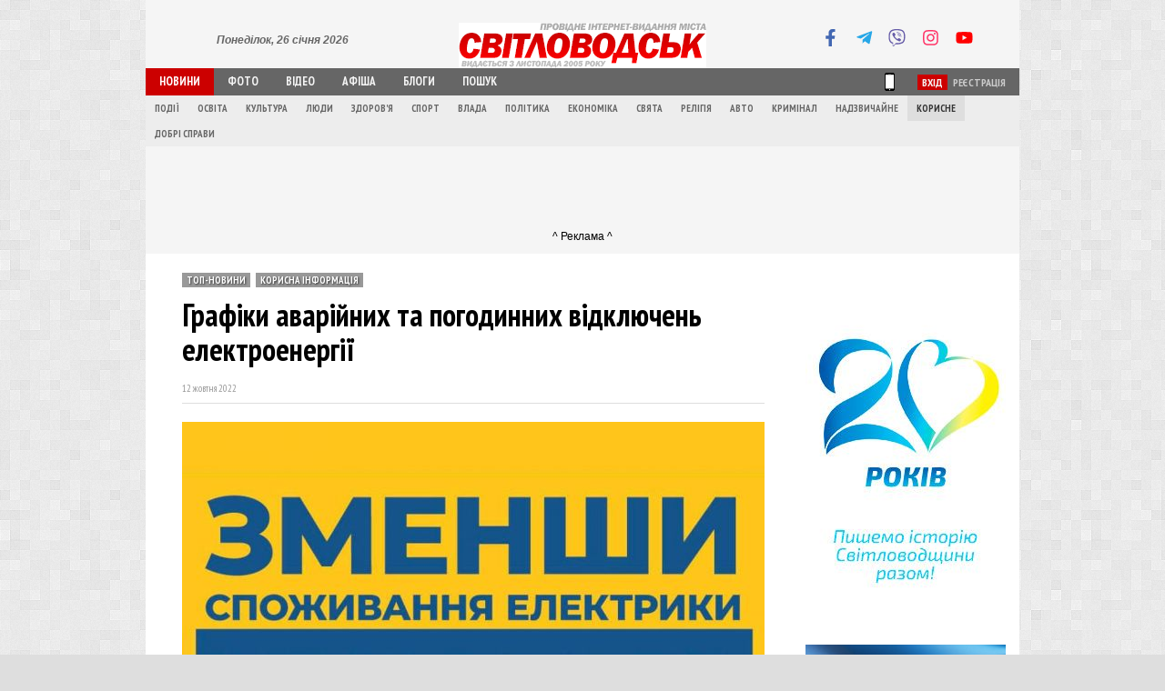

--- FILE ---
content_type: text/html; charset=UTF-8
request_url: https://svetlovodsk.com.ua/14312-electricity.html
body_size: 15984
content:
<!DOCTYPE html PUBLIC "-//W3C//DTD XHTML 1.0 Transitional//EN" "http://www.w3.org/TR/xhtml1/DTD/xhtml1-transitional.dtd">
<html xmlns="http://www.w3.org/1999/xhtml" lang="ua" xml:lang="ua">
<head>

<!-- Google tag (gtag.js) -->
<script async src="https://www.googletagmanager.com/gtag/js?id=G-7RKVY5B8XY"></script>
<script>
  window.dataLayer = window.dataLayer || [];
  function gtag(){dataLayer.push(arguments);}
  gtag('js', new Date());

  gtag('config', 'G-7RKVY5B8XY');
</script>
    
<!--[if lt IE 9]><script src="http://html5shiv.googlecode.com/svn/trunk/html5.js"></script><![endif]-->
<meta http-equiv="Content-Type" content="text/html; charset=utf-8" />
<title>Графіки аварійних та погодинних відключень електроенергії &raquo; Інтернет-видання Світловодськ</title>
<meta name="description" content="У разі виникнення гострого дефіциту електроенергії в енергосистемі України, внаслідок порушення режиму роботи електростанцій країни, можливе застосування аварійне відключення електроенергії" />
<meta name="keywords" content="відключення світла, Кіровоградобленерго, РЕМ, Війна з Росією" />
<meta name="generator" content="" />
<meta property="og:site_name" content="Інтернет-видання Світловодськ" />
<meta property="og:type" content="article" />
<meta property="og:title" content="Графіки аварійних та погодинних відключень електроенергії" />
<meta property="og:url" content="https://svetlovodsk.com.ua/14312-electricity.html" />
<meta property="og:image" content="https://svetlovodsk.com.ua/uploads/posts/2022-10/medium/1665584956_electro.jpg" />
<link rel="search" type="application/opensearchdescription+xml" href="https://svetlovodsk.com.ua/engine/opensearch.php" title="Інтернет-видання Світловодськ" />
<link rel="alternate" type="application/rss+xml" title="Інтернет-видання Світловодськ" href="https://svetlovodsk.com.ua/rss.xml" />
<script type="text/javascript" src="/engine/classes/min/index.php?charset=utf-8&amp;g=general&amp;15"></script>
<script type="text/javascript" src="/engine/classes/min/index.php?charset=utf-8&amp;f=engine/classes/highslide/highslide.js&amp;15"></script>
    <meta name="viewport" content="width=device-width">
  <meta name="google-site-verification" content="RmjdQ9IR3mxFhA2UiWO4OH0Cc7wI41O7Glsrurqzad0" />
  <meta property="fb:admins" content="svetlovodsk"/>
  <meta property="article:author" content="http://www.facebook.com/svitlovodsk"/>
  <meta property="article:publisher" content="http://www.facebook.com/svitlovodsk"/>
  <meta property="fb:pages" content="121825984571770" />
  <link href='https://fonts.googleapis.com/css?family=Open+Sans+Condensed:300,300italic,700&subset=latin,cyrillic&display=swap' rel='stylesheet' type='text/css'>
  <link rel="shortcut icon" href="/templates/ny2016/images/favicon.ico" />
  <link media="screen" href="/templates/ny2016/style/sv.css" type="text/css" rel="stylesheet" />
  <link media="screen" href="/templates/ny2016/style/engine.css" type="text/css" rel="stylesheet" />
  <link media="screen" href="/templates/ny2016/icomm/style.css" type="text/css" rel="stylesheet" />
    <link media="screen" href="/templates/ny2016/style/socialbuttons.css" type="text/css" rel="stylesheet" />
  

  <link media="screen" href="/templates/ny2016/style/plots.css" type="text/css" rel="stylesheet" />
  <script type="text/javascript" src="/templates/ny2016/js/libs.js"></script>
  <script type="text/javascript" src="/templates/ny2016/js/main.js"></script>


  <!-- Minute -->
  <style>
    /* Темніше затемнення — 80% */
    #minuteOfSilenceOverlay {
      display: none;
      position: fixed; inset: 0;
      background: rgba(0,0,0,0.8); /* 80% */
      z-index: 9998;
      pointer-events: auto; /* блокує взаємодію із сайтом */
    }
    #videoModal {
      display: none;
      position: fixed; inset: 0;
      z-index: 9999;
      align-items: center; justify-content: center;
    }
    #videoModal .frame {
      position: relative;
      width: min(90vw, 900px);
      aspect-ratio: 16/9;
      background: #000;
      border-radius: 16px;
      overflow: hidden;
      box-shadow: 0 20px 60px rgba(0,0,0,.5);
    }
    #videoModal .controls {
      position: absolute; top: 10px; right: 10px;
      display: flex; gap: 8px;
    }
    #videoModal button {
      background: #111; color: #fff; border: none;
      padding: 8px 12px; border-radius: 10px; cursor: pointer;
      font: 500 14px/1 system-ui, -apple-system, Segoe UI, Roboto, Arial, sans-serif;
    }
    #videoModal button#btnCloseModal { background:#e11; }
    body.no-scroll { overflow: hidden; }
  </style>
  <!-- Minute -->

    
    
  
  <link  href="/templates/ny2016/style/fotorama.css" rel="stylesheet">
  <script src="/templates/ny2016/js/fotorama.js"></script>

  
     
    
    

    <div id="fb-root"></div>
<script async defer crossorigin="anonymous" src="https://connect.facebook.net/uk_UA/sdk.js#xfbml=1&version=v15.0&appId=724263397950300&autoLogAppEvents=1" nonce="zImOd5em"></script>



  <style>
      
      body.obituary {
  filter: grayscale(100%) saturate(0) !important;
}
      
  .social {
    text-align: center;
  }
    /* social links */
    .social-icons {
      display: flex;
      justify-content: center;
      list-style: none;
      margin: 25px 20px 0 0;
      text-align: right;
    }

    .social-icons>li {
      margin-left: 0.15rem;
      margin-right: 0.15rem;
      display: inline;
    }

    .social-icons a {
      position: relative;
      background-color: #f5f5f5;
      display: block;
      -webkit-user-select: none;
      -moz-user-select: none;
      -ms-user-select: none;
      user-select: none;
      transition: background-color .3s ease-in-out;
      width: 2.0rem;
      height: 2.0rem;
      border-radius: .25rem;
    }

    .social-icons a:hover {
      background-color: #e0e0e0;
    }

    .social-icons a::before {
      content: "";
      position: absolute;
      width: 1.2rem;
      height: 1.2rem;
      left: .45rem;
      top: .45rem;
      background: transparent no-repeat center center;
      background-size: 100% 100%;
    }

    .social-icons .social-icon-fb::before {
      background-image: url("data:image/svg+xml,%3Csvg xmlns='http://www.w3.org/2000/svg' viewBox='0 0 320 512'%3E%3Cpath fill='%234267B2' d='M279.14 288l14.22-92.66h-88.91v-60.13c0-25.35 12.42-50.06 52.24-50.06h40.42V6.26S260.43 0 225.36 0c-73.22 0-121.08 44.38-121.08 124.72v70.62H22.89V288h81.39v224h100.17V288z'/%3E%3C/svg%3E");
    }

    .social-icons .social-icon-telegram::before {
      background-image: url("data:image/svg+xml,%3Csvg xmlns='http://www.w3.org/2000/svg' viewBox='0 0 448 512'%3E%3Cpath fill='%2327a7e7' d='M446.7 98.6l-67.6 318.8c-5.1 22.5-18.4 28.1-37.3 17.5l-103-75.9-49.7 47.8c-5.5 5.5-10.1 10.1-20.7 10.1l7.4-104.9 190.9-172.5c8.3-7.4-1.8-11.5-12.9-4.1L117.8 284 16.2 252.2c-22.1-6.9-22.5-22.1 4.6-32.7L418.2 66.4c18.4-6.9 34.5 4.1 28.5 32.2z'/%3E%3C/svg%3E");
    }

    .social-icons .social-icon-youtube::before {
      background-image: url("data:image/svg+xml,%3Csvg xmlns='http://www.w3.org/2000/svg' viewBox='0 0 576 512'%3E%3Cpath fill='%23ff0000' d='M549.655 124.083c-6.281-23.65-24.787-42.276-48.284-48.597C458.781 64 288 64 288 64S117.22 64 74.629 75.486c-23.497 6.322-42.003 24.947-48.284 48.597-11.412 42.867-11.412 132.305-11.412 132.305s0 89.438 11.412 132.305c6.281 23.65 24.787 41.5 48.284 47.821C117.22 448 288 448 288 448s170.78 0 213.371-11.486c23.497-6.321 42.003-24.171 48.284-47.821 11.412-42.867 11.412-132.305 11.412-132.305s0-89.438-11.412-132.305zm-317.51 213.508V175.185l142.739 81.205-142.739 81.201z'/%3E%3C/svg%3E");
    }

    .social-icons .social-icon-instagram::before {
      background-image: url("data:image/svg+xml,%3Csvg xmlns='http://www.w3.org/2000/svg' viewBox='0 0 448 512'%3E%3Cpath fill='%23ff3366' d='M224.1 141c-63.6 0-114.9 51.3-114.9 114.9s51.3 114.9 114.9 114.9S339 319.5 339 255.9 287.7 141 224.1 141zm0 189.6c-41.1 0-74.7-33.5-74.7-74.7s33.5-74.7 74.7-74.7 74.7 33.5 74.7 74.7-33.6 74.7-74.7 74.7zm146.4-194.3c0 14.9-12 26.8-26.8 26.8-14.9 0-26.8-12-26.8-26.8s12-26.8 26.8-26.8 26.8 12 26.8 26.8zm76.1 27.2c-1.7-35.9-9.9-67.7-36.2-93.9-26.2-26.2-58-34.4-93.9-36.2-37-2.1-147.9-2.1-184.9 0-35.8 1.7-67.6 9.9-93.9 36.1s-34.4 58-36.2 93.9c-2.1 37-2.1 147.9 0 184.9 1.7 35.9 9.9 67.7 36.2 93.9s58 34.4 93.9 36.2c37 2.1 147.9 2.1 184.9 0 35.9-1.7 67.7-9.9 93.9-36.2 26.2-26.2 34.4-58 36.2-93.9 2.1-37 2.1-147.8 0-184.8zM398.8 388c-7.8 19.6-22.9 34.7-42.6 42.6-29.5 11.7-99.5 9-132.1 9s-102.7 2.6-132.1-9c-19.6-7.8-34.7-22.9-42.6-42.6-11.7-29.5-9-99.5-9-132.1s-2.6-102.7 9-132.1c7.8-19.6 22.9-34.7 42.6-42.6 29.5-11.7 99.5-9 132.1-9s102.7-2.6 132.1 9c19.6 7.8 34.7 22.9 42.6 42.6 11.7 29.5 9 99.5 9 132.1s2.7 102.7-9 132.1z'%3E%3C/path%3E%3C/svg%3E");
    }

    .social-icons .social-icon-viber::before {
      background-image: url("data:image/svg+xml,%3Csvg xmlns='http://www.w3.org/2000/svg' viewBox='0 0 512 512'%3E%3Cpath fill='%23665ca8' d='M444 49.9C431.3 38.2 379.9.9 265.3.4c0 0-135.1-8.1-200.9 52.3C27.8 89.3 14.9 143 13.5 209.5c-1.4 66.5-3.1 191.1 117 224.9h.1l-.1 51.6s-.8 20.9 13 25.1c16.6 5.2 26.4-10.7 42.3-27.8 8.7-9.4 20.7-23.2 29.8-33.7 82.2 6.9 145.3-8.9 152.5-11.2 16.6-5.4 110.5-17.4 125.7-142 15.8-128.6-7.6-209.8-49.8-246.5zM457.9 287c-12.9 104-89 110.6-103 115.1-6 1.9-61.5 15.7-131.2 11.2 0 0-52 62.7-68.2 79-5.3 5.3-11.1 4.8-11-5.7 0-6.9.4-85.7.4-85.7-.1 0-.1 0 0 0-101.8-28.2-95.8-134.3-94.7-189.8 1.1-55.5 11.6-101 42.6-131.6 55.7-50.5 170.4-43 170.4-43 96.9.4 143.3 29.6 154.1 39.4 35.7 30.6 53.9 103.8 40.6 211.1zm-139-80.8c.4 8.6-12.5 9.2-12.9.6-1.1-22-11.4-32.7-32.6-33.9-8.6-.5-7.8-13.4.7-12.9 27.9 1.5 43.4 17.5 44.8 46.2zm20.3 11.3c1-42.4-25.5-75.6-75.8-79.3-8.5-.6-7.6-13.5.9-12.9 58 4.2 88.9 44.1 87.8 92.5-.1 8.6-13.1 8.2-12.9-.3zm47 13.4c.1 8.6-12.9 8.7-12.9.1-.6-81.5-54.9-125.9-120.8-126.4-8.5-.1-8.5-12.9 0-12.9 73.7.5 133 51.4 133.7 139.2zM374.9 329v.2c-10.8 19-31 40-51.8 33.3l-.2-.3c-21.1-5.9-70.8-31.5-102.2-56.5-16.2-12.8-31-27.9-42.4-42.4-10.3-12.9-20.7-28.2-30.8-46.6-21.3-38.5-26-55.7-26-55.7-6.7-20.8 14.2-41 33.3-51.8h.2c9.2-4.8 18-3.2 23.9 3.9 0 0 12.4 14.8 17.7 22.1 5 6.8 11.7 17.7 15.2 23.8 6.1 10.9 2.3 22-3.7 26.6l-12 9.6c-6.1 4.9-5.3 14-5.3 14s17.8 67.3 84.3 84.3c0 0 9.1.8 14-5.3l9.6-12c4.6-6 15.7-9.8 26.6-3.7 14.7 8.3 33.4 21.2 45.8 32.9 7 5.7 8.6 14.4 3.8 23.6z'/%3E%3C/svg%3E");
    }

    .social-share__item_whatsapp::before {
      background-image: url("data:image/svg+xml,%3Csvg xmlns='http://www.w3.org/2000/svg' viewBox='0 0 448 512'%3E%3Cpath fill='%23ffffff' d='M380.9 97.1C339 55.1 283.2 32 223.9 32c-122.4 0-222 99.6-222 222 0 39.1 10.2 77.3 29.6 111L0 480l117.7-30.9c32.4 17.7 68.9 27 106.1 27h.1c122.3 0 224.1-99.6 224.1-222 0-59.3-25.2-115-67.1-157zm-157 341.6c-33.2 0-65.7-8.9-94-25.7l-6.7-4-69.8 18.3L72 359.2l-4.4-7c-18.5-29.4-28.2-63.3-28.2-98.2 0-101.7 82.8-184.5 184.6-184.5 49.3 0 95.6 19.2 130.4 54.1 34.8 34.9 56.2 81.2 56.1 130.5 0 101.8-84.9 184.6-186.6 184.6zm101.2-138.2c-5.5-2.8-32.8-16.2-37.9-18-5.1-1.9-8.8-2.8-12.5 2.8-3.7 5.6-14.3 18-17.6 21.8-3.2 3.7-6.5 4.2-12 1.4-32.6-16.3-54-29.1-75.5-66-5.7-9.8 5.7-9.1 16.3-30.3 1.8-3.7.9-6.9-.5-9.7-1.4-2.8-12.5-30.1-17.1-41.2-4.5-10.8-9.1-9.3-12.5-9.5-3.2-.2-6.9-.2-10.6-.2-3.7 0-9.7 1.4-14.8 6.9-5.1 5.6-19.4 19-19.4 46.3 0 27.3 19.9 53.7 22.6 57.4 2.8 3.7 39.1 59.7 94.8 83.8 35.2 15.2 49 16.5 66.6 13.9 10.7-1.6 32.8-13.4 37.4-26.4 4.6-13 4.6-24.1 3.2-26.4-1.3-2.5-5-3.9-10.5-6.6z'/%3E%3C/svg%3E");
    }
   


  </style>

    
<!-- Branding -->
    <style>
.main-content {
  width: 960px;
  margin: 0 auto;
}

/* Банери */
.side-banner {
  position: fixed;
  top: 130px;
  width: 170px;
  height: 835px;
  z-index: 999;
}

.side-banner img {
  width: 100%;
  height: auto;
  display: block;
}

.banner-left {
  left: calc((100vw - 960px) / 2 - 170px);
}

.banner-right {
  right: calc((100vw - 960px) / 2 - 170px);
}

@media (max-width: 1500px) {
  .side-banner {
    display: none;
  }
}

body {
  margin: 0;
  padding: 0;
}
</style>
<!-- // Branding -->

</head>

<body >




<div class="wrapper">
    
    
      <!-- === MODAL MARKUP === -->
  <div id="minuteOfSilenceOverlay" aria-hidden="true"></div>

  <div id="videoModal" role="dialog" aria-modal="true" aria-label="Хвилина мовчання">
    <div class="frame">
      <iframe id="ytPlayerFrame" width="100%" height="100%" frameborder="0"
              allow="autoplay; encrypted-media" allowfullscreen src=""></iframe>

      <!-- Керування: стоп відео (доступний одразу), Закрити (з'явиться після розблокування) -->
      <div class="controls">
        <button id="btnStopVideo" type="button">Зупинити відео</button>
        <button id="btnCloseModal" type="button" style="display:none">Закрити</button>
      </div>
    </div>
  </div>

  <!-- YouTube Iframe API -->
  <script src="https://www.youtube.com/iframe_api" async></script>

  <script>
  /* === CONFIG ===================================================== */
  const YT_VIDEO_ID = "0Mo3u5Jnad4";     // <-- замініть на ваш ID відео
  const TARGET_HOUR = 09;                   // година (наприклад, 9)
  const TARGET_MINUTE = 00;                 // хвилина (наприклад, 0)
  const SHOW_WINDOW_MINUTES = 1;           // вікно показу 1 хвилина
  const LOCK_DURATION_MS = 60_000;         // 60 сек — не можна закрити модалку
  const AUTO_CLOSE_AFTER_MS = 60_000;      // автозакриття через 60 сек
  const AUTOPLAY_MUTED = true;             // автозапуск без звуку
  const ONCE_PER_DAY = true;               // показувати лише 1 раз на добу
  const USE_EXACT_SCHEDULER = true;        // точне планування setTimeout до TARGET_HOUR:TARGET_MINUTE
  /* ================================================================ */

  // Запобігаємо багаторазовій ініціалізації, якщо скрипт підключено двічі
  if (!window.__minuteOfSilenceInit) {
    window.__minuteOfSilenceInit = true;

    let ytPlayer = null;
    let lockActive = false;
    let autoCloseTimer = null;
    let unlockTimer = null;
    const STORAGE_KEY = `minuteOfSilenceShown_${YT_VIDEO_ID}`;

    // API YouTube: створення інстансу плеєра
    window.onYouTubeIframeAPIReady = function(){
      ytPlayer = new YT.Player('ytPlayerFrame', {
        events: { 'onReady': () => {} }
      });
    };

    function fmtDateYYYYMMDD(d){
      const y = d.getFullYear();
      const m = String(d.getMonth()+1).padStart(2,'0');
      const day = String(d.getDate()).padStart(2,'0');
      return `${y}-${m}-${day}`;
    }

    function alreadyShownToday(){
      if (!ONCE_PER_DAY) return false;
      try {
        const mark = localStorage.getItem(STORAGE_KEY);
        return mark === fmtDateYYYYMMDD(new Date());
      } catch (_) { return false; }
    }

    function markShownToday(){
      if (!ONCE_PER_DAY) return;
      try { localStorage.setItem(STORAGE_KEY, fmtDateYYYYMMDD(new Date())); } catch(_){}
    }

    function buildYoutubeSrc(){
      const params = new URLSearchParams({
        autoplay: 1,
        mute: AUTOPLAY_MUTED ? 1 : 0,
        enablejsapi: 1,
        playsinline: 1,
        rel: 0,
        modestbranding: 1
      });
      return `https://www.youtube.com/embed/${YT_VIDEO_ID}?${params.toString()}`;
    }

    function getTodayTargetWindow(){
      const start = new Date();
      start.setHours(TARGET_HOUR, TARGET_MINUTE, 0, 0);
      const end = new Date(start.getTime() + SHOW_WINDOW_MINUTES * 60_000);
      return { start, end };
    }

    function scheduleForToday(){
      if (alreadyShownToday()) return;
      const { start, end } = getTodayTargetWindow();
      const now = new Date();

      if (now >= start && now < end) {
        showOverlayAndModal();
        return;
      }

      const delay = start.getTime() - now.getTime();
      if (delay > 0) {
        setTimeout(() => { if (!alreadyShownToday()) showOverlayAndModal(); }, delay);
      }
    }

    function escBlocker(e){
      if (lockActive && e.key === 'Escape') {
        e.preventDefault(); e.stopPropagation();
      }
    }

    function stopVideo(){
      try { if (ytPlayer && typeof ytPlayer.pauseVideo === 'function') ytPlayer.pauseVideo(); } catch (_) {}
    }

    function ensureHidden(){
      const overlay = document.getElementById('minuteOfSilenceOverlay');
      const modal = document.getElementById('videoModal');
      const frame = document.getElementById('ytPlayerFrame');
      if (overlay) overlay.style.display = 'none';
      if (modal) modal.style.display = 'none';
      if (frame) frame.src = '';
      document.body.classList.remove('no-scroll');
      window.removeEventListener('keydown', escBlocker, { capture: true });
    }

    function closeModal(force=false){
      if (lockActive && !force) return;
      const overlay = document.getElementById('minuteOfSilenceOverlay');
      const modal = document.getElementById('videoModal');
      const frame = document.getElementById('ytPlayerFrame');

      if (autoCloseTimer) { clearTimeout(autoCloseTimer); autoCloseTimer = null; }
      if (unlockTimer) { clearTimeout(unlockTimer); unlockTimer = null; }

      stopVideo();

      if (modal) modal.style.display = 'none';
      if (overlay) overlay.style.display = 'none';
      if (frame) frame.src = '';

      document.body.classList.remove('no-scroll');
      window.removeEventListener('keydown', escBlocker, { capture: true });
    }

    function showOverlayAndModal(){
      // Перед новим показом на всяк випадок скидаємо попередній стан
      ensureHidden();

      markShownToday();
      const overlay = document.getElementById('minuteOfSilenceOverlay');
      const modal = document.getElementById('videoModal');
      const frame = document.getElementById('ytPlayerFrame');
      const btnClose = document.getElementById('btnCloseModal');

      if (!overlay || !modal || !frame || !btnClose) return; // якщо розмітку випадково видалили

      overlay.style.display = 'block';
      modal.style.display = 'flex';
      document.body.classList.add('no-scroll');

      lockActive = true;
      btnClose.style.display = 'none';
      window.addEventListener('keydown', escBlocker, { capture: true });

      frame.src = buildYoutubeSrc();

      // Розблокування кнопки «Закрити» після LOCK_DURATION_MS
      unlockTimer = setTimeout(() => {
        lockActive = false;
        btnClose.style.display = 'inline-block';
        window.removeEventListener('keydown', escBlocker, { capture: true });
      }, LOCK_DURATION_MS);

      // Автозакриття після AUTO_CLOSE_AFTER_MS
      autoCloseTimer = setTimeout(() => {
        lockActive = false;
        closeModal(true);
      }, AUTO_CLOSE_AFTER_MS);
    }

    document.addEventListener('DOMContentLoaded', () => {
      const overlay = document.getElementById('minuteOfSilenceOverlay');
      const btnStop = document.getElementById('btnStopVideo');
      const btnClose = document.getElementById('btnCloseModal');

      // На всяк випадок: стартовий стан — приховано
      ensureHidden();

      if (btnStop) btnStop.addEventListener('click', stopVideo);
      if (btnClose) btnClose.addEventListener('click', () => closeModal(false));

      // Клік по затемненню нічого не робить (не закриває модалку)
      if (overlay) overlay.addEventListener('click', (e) => { e.preventDefault(); });

      if (USE_EXACT_SCHEDULER) {
        scheduleForToday();
      }

      // Якщо вкладка була у бекграунді, перевіряємо при поверненні
      document.addEventListener('visibilitychange', () => {
        if (document.visibilityState === 'visible' && !alreadyShownToday()) {
          const now = new Date();
          const { start, end } = getTodayTargetWindow();
          if (now >= start && now < end) showOverlayAndModal();
        }
      });
    });
  }
  </script>

  
  
  
    
  

	<header class="header">
    <div class="head">
      <div class="date">
        Понеділок, 26 січня 2026 
        
      </div>
      <div class="logo"><a href="/" title="Світловодськ"><img src="/templates/ny2016/images/logo.png" width="272" height="50" border="0" alt="Світловодськ" /></a></div>
      <div class="social">


       
    <ul class="social-icons">
      <li><a class="social-icon-fb" href="https://www.facebook.com/svitlovodsk" title="Світловодськ у Facebook" target="_blank" rel="noopener"></a></li>
      <li><a class="social-icon-telegram" href="https://t.me/svitlovodsk" title="Світловодськ у Telegram" target="_blank" rel="noopener"></a></li>
      <li><a class="social-icon-viber" href="https://invite.viber.com/?g2=AQBocNoR4D0nd0h7Pf3Ldyn1itndpWr3xD%2Frs4u%2BnCWmqMrKPZWrwZkPhMW3h%2F7Y" title="Світловодськ у Viber" target="_blank" rel="noopener"></a></li>
      <li><a class="social-icon-instagram" href="https://www.instagram.com/svetlovodsk.com.ua/" title="Світловодськ в Instagram" target="_blank" rel="noopener"></a></li>
      <li><a class="social-icon-youtube" href="https://www.youtube.com/@svitlovodsk" title="Світловодськ на YouTube" target="_blank" rel="noopener"></a></li>
    </ul>



      </div>
		</div>

		<div class="nav">
      <!-- <img src="/templates/ny2016/images/new.gif" width="21" height="9" border="0" alt="" /> -->
      <ul id="menu">
        <li class="act"><a href="/">Новини</a></li>
        <li><a href="/photo/">Фото</a></li>
        <li><a href="/video/">Відео</a></li>
        <li><a href="/afisha/">Афіша</a></li>
        <li><a href="/blogs/">Блоги</a></li>
        <!-- <li><a href="/info.html">Довідка</a></li> -->
        <li><a href="/index.php?do=search">Пошук</a></li>
        
          <div class="loginbox">

<div class="userlog">
  <a id="loginlink" href="#" class="enter">Вхід</a>
  <a href="https://svetlovodsk.com.ua/index.php?do=register">Реєстрація</a>
</div>



<div id="logindialog" title="Авторизація" style="display:none;">

		<div class="logform">
		
    <b>Вхід на сайт через соціальні мережі:</b><br />
    <div class="sociallogin">
      <a href="https://www.facebook.com/v2.0/dialog/oauth?client_id=873053786084931&redirect_uri=https%3A%2F%2Fsvetlovodsk.com.ua%2Findex.php%3Fdo%3Dauth-social%26provider%3Dfc&scope=public_profile%2C+email&display=popup&state=d4af1c25a574199dbbe69b1c515fe929&response_type=code" target="_blank"><img src="/templates/ny2016/images/social/fb.png" /></a>
      <a href="https://accounts.google.com/o/oauth2/auth?client_id=146687442528-sbeseva562cknd2bg1jl0imt3i16bjc6.apps.googleusercontent.com&redirect_uri=https%3A%2F%2Fsvetlovodsk.com.ua%2Findex.php%3Fdo%3Dauth-social%26provider%3Dgoogle&scope=https%3A%2F%2Fwww.googleapis.com%2Fauth%2Fuserinfo.email+https%3A%2F%2Fwww.googleapis.com%2Fauth%2Fuserinfo.profile&state=d4af1c25a574199dbbe69b1c515fe929&response_type=code" target="_blank"><img src="/templates/ny2016/images/social/gp.png" /></a>
      
      
      
      
    </div>
    
    <hr>
    
		<form method="post" action="">
      <b>Вхід для користувачів:</b><br />
			<ul class="reset">
				<li class="lfield"><label for="login_name">Логін:</label><br /><input type="text" name="login_name" id="login_name" /></li>
				<li class="lfield lfpas"><label for="login_password">Пароль: (<a href="https://svetlovodsk.com.ua/index.php?do=lostpassword">Відновити пароль</a>)</label><br /><input type="password" name="login_password" id="login_password" /></li>
				<li class="lfield lfchek"><input type="checkbox" name="login_not_save" id="login_not_save" value="1"/><label for="login_not_save">&nbsp;Чужий комп'ютер</label></li>
				<li ><button class="fbutton" onclick="submit();" type="submit" title="Войти"><span>Увійти</span></button></li>
			</ul>
			
			<input name="login" type="hidden" id="login" value="submit" />
			
			<!-- <hr>
			<b><a href="/index.php?do=register">Стандартна реєстрація</a></b><br /> -->

		</div>
	</form>
</div>
</div>
          
          <div class="mobile"><a href="/?action=mobile" class="mob" title="Мобільна версія сайту"></a></div>

      </ul>
      <ul id="submenu">
        <li><a href="/actions/">Події</a></li>
        <li><a href="/education/">Освіта</a></li>
        <li><a href="/culture/">Культура</a></li>
        <li><a href="/people/">Люди</a></li>
        <li><a href="/health/">Здоров'я</a></li>
        <li><a href="/sport/">Спорт</a></li>
        <li><a href="/government/">Влада</a></li>
        <li><a href="/politics/">Політика</a></li>
        <li><a href="/economics/">Економіка</a></li>
        <li><a href="/holidays/">Свята</a></li>
        <li><a href="/religion/">Релігія</a></li>
        <li><a href="/auto/">Авто</a></li>
        <li><a href="/crime/">Кримінал</a></li>
        <li><a href="/incident/">Надзвичайне</a></li>
        <li class="act"><a href="/info/">Корисне</a></li>
        <li><a href="/good-deeds/">Добрі справи</a></li>
      </ul>
		</div>
	</header>

	<main class="content">
	
	

    

        
    
        
        
        
      <div class="728x90">
        <div class="b7"><br /><br />
          <script async src="https://pagead2.googlesyndication.com/pagead/js/adsbygoogle.js?client=ca-pub-4598963587448755"
     crossorigin="anonymous"></script>
<!-- 728x90 -->
<ins class="adsbygoogle"
     style="display:inline-block;width:728px;height:90px"
     data-ad-client="ca-pub-4598963587448755"
     data-ad-slot="3401829976"></ins>
<script>
     (adsbygoogle = window.adsbygoogle || []).push({});
</script><br />^ Реклама ^
        </div>
      </div>
        
        
    

	
    
	
    
        
    
    
    
    
    
    
    
    <div class="mainscr">
    
    
      <div class="show-news">
        <div id='dle-content'><div class="post">
  <div class="post-cat"><a href="https://svetlovodsk.com.ua/topnews/">ТОП-новини</a>  <a href="https://svetlovodsk.com.ua/info/">Корисна інформація</a></div>
  <div class="post-title"><h1>Графіки аварійних та погодинних відключень електроенергії
    
    
    
    
    
    
  </h1></div>
  <div class="post-meta">
    <div class="post-info">
      
      <span>12 жовтня 2022</span>
      
    </div>
    <div class="post-rate">
      
    </div>
  </div>


    
  <div class="post-short shadow" style="margin: 5px 0 15px 0;"><!--MBegin:https://svetlovodsk.com.ua/uploads/posts/2022-10/1665584956_electro.jpg|--><a href="https://svetlovodsk.com.ua/uploads/posts/2022-10/1665584956_electro.jpg" rel="highslide" class="highslide"><img src="https://svetlovodsk.com.ua/uploads/posts/2022-10/medium/1665584956_electro.jpg" alt='Графіки аварійних та погодинних відключень електроенергії' title='Графіки аварійних та погодинних відключень електроенергії'  /></a><!--MEnd--><br />У разі виникнення гострого дефіциту електроенергії в енергосистемі України, внаслідок порушення режиму роботи електростанцій країни, можливе застосування аварійне відключення електроенергії.</div>
  
  
  
   
   

<div align="center">
<script async src="https://pagead2.googlesyndication.com/pagead/js/adsbygoogle.js?client=ca-pub-4598963587448755"
     crossorigin="anonymous"></script>
<ins class="adsbygoogle"
     style="display:block"
     data-ad-format="autorelaxed"
     data-ad-client="ca-pub-4598963587448755"
     data-ad-slot="7717088314"></ins>
<script>
     (adsbygoogle = window.adsbygoogle || []).push({});
</script>
<br />^ Реклама ^<br /><br /></div>
    
    
   
    
  <div class="post-full">Про це повідомив Світловодський РЕМ ПАТ <!--filter:«-->"<!--/filter-->Кіровоградобленерго<!--filter:»-->"<!--/filter--> та оприлюднив графік аварійного відключення споживачів Світловодської та Великоандрусівської громад, а також графік погодинних відключень по Світловодському РЕМ.<br /><br />Ці графіки запроваджені терміном на один рік (з 01.10.2022 по 01.10.2023) та <b>можуть бути введені в дію у будь-який час</b>, в залежності від ситуації. Передусім це пов’язано з обстрілами об’єктів енергетичної інфраструктури України.<br /><br /><!--dle_list--><ul><li><b><!--dle_leech_begin--><a href="https://svetlovodsk.com.ua/engine/go.php?url=aHR0cHM6Ly9kb2NzLmdvb2dsZS5jb20vc3ByZWFkc2hlZXRzL2QvMTZDRGduWGpSSmdQcUQtZnc3RWxxMXd5YnNZV2FidXhtL2VkaXQjZ2lkPTI4ODA3NjAy"  target="_blank">Графік аварійного відключення споживачів м.Світловодська, Світловодської ОТГ та Великоандрусівської ОТГ</a><!--dle_leech_end--></b><br /></li><!--dle_li--><li><b><!--dle_leech_begin--><a href="https://svetlovodsk.com.ua/engine/go.php?url=aHR0cHM6Ly9kb2NzLmdvb2dsZS5jb20vc3ByZWFkc2hlZXRzL2QvMVYtZ2FxZXBBWDRvSWg4ZDJRdFE4QUJUMG8taGlvY0FnL2VkaXQjZ2lkPTQxNzYxNzQyNg%3D%3D"  target="_blank">Графік погодинних відключень по Світловодському РЕМ</a><!--dle_leech_end--></b><br /></li></ul><!--dle_list_end-->Енергетики закликають українців <b>зменшити споживання електрики з 17:00 до 23:00</b>, а саме: не включати пральну машину, праску, пилосос, електрообігрівач, теплу підлогу, електроопалення, посудомийку та інші енергоємні електроприлади.<br /><br /><!--QuoteBegin--><div class="quote"><!--QuoteEBegin--><!--filter:«-->"<!--/filter-->Просимо вас мінімізувати використання таких приладів, а натомість користуватися ними вночі або в обідню пору дня. Також більш ощадливе використання освітлення у вечірні години полегшить навантаження на енергосистему<!--filter:»-->"<!--/filter-->, — йдеться у повідомленні ПрАТ <!--filter:«-->"<!--/filter-->Кіровоградобленерго<!--filter:»-->"<!--/filter-->.<!--QuoteEnd--></div><!--QuoteEEnd--><br /><br /><b>ЧИТАЙТЕ ТАКОЖ: <a href="https://svetlovodsk.com.ua/14319-kiroe.html" >Кіровоградобленерго: Введено в дію графіки аварійних відключень споживачів електричної енергії</a></b></div>
    
    
    
    
  

  

  
  
  
  
  
  

  

  
  

  
  
  
  
  
  <div class="post-info-more"><br clear="all" />
    
    
    
    
    
    
    
    
    
    
    
  </div>
  
  
  
  


<noindex><div align="center">
<a href="https://invite.viber.com/?g2=AQBocNoR4D0nd0h7Pf3Ldyn1itndpWr3xD%2Frs4u%2BnCWmqMrKPZWrwZkPhMW3h%2F7Y" rel="nofollow" noindex><button class="viber632-hover bn20">Світловодськ<br />у Viber</button></a>
<a href="https://telegram.me/svitlovodsk" rel="nofollow" noindex><button class="telegram632-hover bn26">Світловодськ<br />у Telegram</button></a>
<a href="https://www.instagram.com/svetlovodsk.com.ua/"  rel="nofollow" noindex><button class="whatsapp632-hover bn22">Світловодськ<br />в Instagram</button></a>
</div></noindex>
  
  <div class="complain">
    
      
      <div class="ratebox2">
        <ul class="reset">
          <li><a href="#" onclick="doRate('plus', '14312'); return false;" ><img src="/templates/ny2016/images/like.png" title="Нравится" alt="Нравится" style="width:14px;" /></a></li>
          <li><span id="ratig-layer-14312" class="ignore-select"><span class="ratingtypeplus ignore-select" >2</span></span></li>
        </ul>
      </div>
      
      
    
      
  </div>



 











<div class="related">
  <h1>Читайте також:</h1>
  <div id="bp_2361288502">
    <div class="relatedblock">
    <a href="https://svetlovodsk.com.ua/16341-15.html"><img src="https://svetlovodsk.com.ua/uploads/base/200x133/200x133_crop_1763026111_electricity-off.jpg" width="200" height="133" border="0" alt="" />
    Енергетики попереджають про знеструмлення Світловодська</a>
  </div>
    <div class="relatedblock">
    <a href="https://svetlovodsk.com.ua/16338-electricity.html"><img src="https://svetlovodsk.com.ua/uploads/base/200x133/200x133_crop_1762867877_electricity-off.jpg" width="200" height="133" border="0" alt="" />
    Світловодська громада на кілька годин залишиться без світла (СКАСОВАНО!)</a>
  </div>
    <div class="relatedblock">
    <a href="https://svetlovodsk.com.ua/15615-zhytloservis2012.html"><img src="https://svetlovodsk.com.ua/uploads/base/200x133/200x133_crop_1737047232_svitlovodsk-tebns-001.jpg" width="200" height="133" border="0" alt="" />
    Електропостачання двох гуртожитків у Світловодську відновлено. Чи надовго?</a>
  </div>
    <div class="relatedblock">
    <a href="https://svetlovodsk.com.ua/15612-prymorska74.html"><img src="https://svetlovodsk.com.ua/uploads/base/200x133/200x133_crop_1736961916_svitlovodsk-gurtozhytok-001.jpg" width="200" height="133" border="0" alt="" />
    У Світловодську 20 родин залишилися без світла та тепла (ВІДЕО)</a>
  </div>
    <div class="relatedblock">
    <a href="https://svetlovodsk.com.ua/15049-nolights.html"><img src="https://svetlovodsk.com.ua/uploads/base/200x133/200x133_crop_1668604053_depositphotos_22380875_s.jpg" width="200" height="133" border="0" alt="" />
    Коли і де не буде світла у Світловодській та Великоандрусівській громадах</a>
  </div>
    <div class="relatedblock">
    <a href="https://svetlovodsk.com.ua/14536-electricity.html"><img src="https://svetlovodsk.com.ua/uploads/base/200x133/200x133_crop_1674663779_svitlo1.jpeg" width="200" height="133" border="0" alt="" />
    Що з графіками відключення світла?</a>
  </div>
  </div>
  <i><a href="/tags/відключення світла/">Усі матеріали за тегом "відключення світла" &#8594;</a></i>
</div>
<br clear="all" />





<br />
<div class="related">
  <h1>Новини партнерів:</h1>
  
</div>
<br clear="all" />







<div class="related">
  <h1>Коментарі користувачів Facebook:</h1>
  <div class="fb-comments" data-href="https://svetlovodsk.com.ua/14312-electricity.html" data-width="640" data-numposts="10"></div>
</div>
<br clear="all" />


</div>


<!--dlenavigationcomments--></div>
      </div>
      <div class="bz2">
          <!--Б3 -->
		  <div class="white" align="center">
<a href="https://svetlovodsk.com.ua/16350-20.html"><img src="/uploads/20_banner.jpg" width="220" height="400" alt="" border="0" /></a>
<!-- <a href="https://svetlovodsk.com.ua/advertising.html"><img src="/uploads/banners/2025/220x400.gif" width="220" height="400" alt="" border="0" /></a> -->
</div>
		  <div class="white" align="center">
<a href="/alley-of-glory/"><img src="/uploads/banners/2024/ag-banner.jpg" width="220" height="400" alt="" border="0" /></a>
</div>
          <div class="white" align="center">
<noindex><a href="https://www.facebook.com/groups/709404527674308/" target="_blank" rel="nofollow"><img src="/uploads/banners/2025/tepla-sprava.jpg" width="220" height="400" alt="" border="0" /></a></noindex>
</div>
          
          



        
        <div class="stickyoff">
          <div class="tabslist">
            <input type="radio" name="odin" checked="checked" id="vkl1"/><label for="vkl1">Останні новини</label>
            <input type="radio" name="odin" id="vkl3"/><label for="vkl3">Читають</label>
            <div>
              <div id="bp_3701759266">
  <div class="newslist">
    
     <!-- <div class="nl-line">
      <div class="nl-date" style="test-align: right;">&#128293;&#128293;</div>
      <div class="nl-title"><b><a href="#">title</a></b></div>
    </div> -->
      
      <div class="nl-line">
      <div class="nl-date">
        24.01      </div>
      <div class="nl-title">
        
                  <a href="https://svetlovodsk.com.ua/16484-judo.html">Юні дзюдоїсти зі Світловодська здобули медалі чемпіонату області</a>
                  
         
      </div>
    </div>
      <div class="nl-line">
      <div class="nl-date">
        24.01      </div>
      <div class="nl-title">
        
        <b>          <a href="https://svetlovodsk.com.ua/16483-oleksandr-bielyh.html">Світловодськ попрощався із загиблим захисником України Олександром Бєлих</a>
        </b>          
         
      </div>
    </div>
      <div class="nl-line">
      <div class="nl-date">
        24.01      </div>
      <div class="nl-title">
        
        <b>          <a href="https://svetlovodsk.com.ua/16482-roman-ievdokymov.html">У Світловодську провели в останню путь захисника України Романа Євдокимова</a>
        </b>          
         
      </div>
    </div>
      <div class="nl-line">
      <div class="nl-date">
        21.01      </div>
      <div class="nl-title">
        
        <b>          <a href="https://svetlovodsk.com.ua/16478-anton-semeniuk.html">У Власівці провели в останню путь захисника України Антона Семенюка</a>
        </b>          
         
      </div>
    </div>
      <div class="nl-line">
      <div class="nl-date">
        21.01      </div>
      <div class="nl-title">
        
        <b>          <a href="https://svetlovodsk.com.ua/16476-heroes.html">Світловодськ у скорботі: громада втратила двох захисників України</a>
        </b>          
         
      </div>
    </div>
      <div class="nl-line">
      <div class="nl-date">
        19.01      </div>
      <div class="nl-title">
        
        <b>          <a href="https://svetlovodsk.com.ua/16473-faust.html">Пояс WBO European за 29 секунд: Віктор Вихрист здобув титульну перемогу в Німеччині</a>
        </b>          
         
      </div>
    </div>
      <div class="nl-line">
      <div class="nl-date">
        14.01      </div>
      <div class="nl-title">
        
        <b>          <a href="https://svetlovodsk.com.ua/16466-anton-semeniuk.html">30-річний Антон Семенюк із Власівки загинув у бою на Сумщині</a>
        </b>          
         
      </div>
    </div>
      <div class="nl-line">
      <div class="nl-date">
        12.01      </div>
      <div class="nl-title">
        
                  <a href="https://svetlovodsk.com.ua/16462-frozen.html">Чарівний світ «Крижаного серця» відкриває двері для дітей та дорослих (РОЗІГРАШ КВИТКІВ)</a>
                  
         
      </div>
    </div>
      <div class="nl-line">
      <div class="nl-date">
        12.01      </div>
      <div class="nl-title">
        
                  <a href="https://svetlovodsk.com.ua/16460-sbu-ogoloshuye-nabr-do-nstitutu-sbu-naconalnogo-yuridichnogo-unversitetu-men-yaroslava-mudrogo.html">СБУ оголошує набір до Інституту СБУ Національного юридичного університету імені Ярослава Мудрого</a>
                  
         
      </div>
    </div>
      <div class="nl-line">
      <div class="nl-date">
        10.01      </div>
      <div class="nl-title">
        
                  <a href="https://svetlovodsk.com.ua/16459-87.html">Кіровоградщина: 87 років на мапі України</a>
                  
         
      </div>
    </div>
  	</div>
</div>
              <div class="allnews"><!-- <a href="/">Усі новини &rarr;</a> --></div>
            </div>
            <div>
              <div id="bp_1700623623">
  <div class="newslist">
    
     <!-- <div class="nl-line">
      <div class="nl-date" style="test-align: right;">&#128293;&#128293;</div>
      <div class="nl-title"><b><a href="#">title</a></b></div>
    </div> -->
      
      <div class="nl-line">
      <div class="nl-date">
        21.01      </div>
      <div class="nl-title">
        
        <b>          <a href="https://svetlovodsk.com.ua/16476-heroes.html">Світловодськ у скорботі: громада втратила двох захисників України</a>
        </b>          
         
      </div>
    </div>
      <div class="nl-line">
      <div class="nl-date">
        21.01      </div>
      <div class="nl-title">
        
        <b>          <a href="https://svetlovodsk.com.ua/16478-anton-semeniuk.html">У Власівці провели в останню путь захисника України Антона Семенюка</a>
        </b>          
         
      </div>
    </div>
      <div class="nl-line">
      <div class="nl-date">
        24.01      </div>
      <div class="nl-title">
        
        <b>          <a href="https://svetlovodsk.com.ua/16482-roman-ievdokymov.html">У Світловодську провели в останню путь захисника України Романа Євдокимова</a>
        </b>          
         
      </div>
    </div>
      <div class="nl-line">
      <div class="nl-date">
        24.01      </div>
      <div class="nl-title">
        
        <b>          <a href="https://svetlovodsk.com.ua/16483-oleksandr-bielyh.html">Світловодськ попрощався із загиблим захисником України Олександром Бєлих</a>
        </b>          
         
      </div>
    </div>
      <div class="nl-line">
      <div class="nl-date">
        24.01      </div>
      <div class="nl-title">
        
                  <a href="https://svetlovodsk.com.ua/16484-judo.html">Юні дзюдоїсти зі Світловодська здобули медалі чемпіонату області</a>
                  
         
      </div>
    </div>
  	</div>
</div>
            </div>
          </div>
        </div>
          
          

<div align="center">
<script async src="https://pagead2.googlesyndication.com/pagead/js/adsbygoogle.js?client=ca-pub-4598963587448755"
     crossorigin="anonymous"></script>
<!-- 160x600 -->
<ins class="adsbygoogle"
     style="display:inline-block;width:160px;height:600px"
     data-ad-client="ca-pub-4598963587448755"
     data-ad-slot="8716676345"></ins>
<script>
     (adsbygoogle = window.adsbygoogle || []).push({});
</script>
<br />^ Реклама ^<br /></div>


          
        <div class="boardlatest">
          <p>Партнери:</p>
          <ul>
            <li><a href="https://ssu.gov.ua" target="_blank">СЛУЖБА БЕЗПЕКИ УКАРЇНИ</a></li>
              <li><a href="https://www.zsu.gov.ua" target="_blank">ЗБРОЙНІ СИЛИ УКРАЇНИ</a></li>
            <!-- <li><img src="/uploads/anrvu_logo_2.jpg" width="200" height="141" alt="" /><br />Здійснено за підтримки Асоціації "Незалежні регіональні видавці України" в рамках реалізації грантового проєкту Хаб підтримки регіональних медіа. Погляди авторів не обов'язково збігаються з офіційною позицією партнерів.</li> -->
              
            <li><a href="https://depositphotos.com" target="_blank">Стокові зображення, фотографії, вектори, ілюстрації та відеоролики | Depositphotos</a></li>
            

          </ul>
        </div>
        
          
          
          
      </div>
    </div>
    
	
    
		<br clear="all" />
	</main>

</div>

<footer class="footer">
    
  <div class="footlinks">
    <ul>
      <li><a href="/">Головна сторінка</a></li>
        <li><a href="/redaction.html">Редакція</a></li>
        <li><a href="/editorial-policy.html">Редакційна політика</a></li>
      <li><a href="/feedback.html">Контакти</a></li>
      <li><a href="/advertising.html">Реклама на сайті</a></li>
    </ul>
  </div>
    
  <div class="footer-content">
    
    <div class="footer-copyright">
      <p>&copy; 2005-2026 <a href="/">Інтернет-видання "Світловодськ"</a>. Усі права застережено. Ідентифікатор медіа: R40-04339.</p>
      <p>Відповідно до статті 26 Закону України "Про інформаційні агентства" право власності на продукцію інформаційного агентства охороняється чинним законодавством України. Будь-яке копіювання, у т.ч. окремих частин текстів чи зображень, публікування і републікування, передрук чи будь-яке інше поширення інформації svetlovodsk.com.ua, в якій би формі та яким би технічним способом воно не здійснювалося, суворо забороняється без попередньої письмової згоди з боку svetlovodsk.com.ua. Під час цитування інформації посилання на svetlovodsk.com.ua обов’язкове. Допускається цитування матеріалів сайту svetlovodsk.com.ua без отримання попередньої згоди, але в обсязі не більше двох-трьох абзаців та з обов’язковим прямим, відкритим для пошукових систем гіперпосиланням на svetlovodsk.com.ua не нижче, ніж у другому абзаці тексту.</p>
      <p>Відповідальність за зміст публікацій несе автор, за зміст реклами &mdash; рекламодавець.</p>
      <p>Редакція не завжди поділяє думку автора.</p>
    </div>
    
      
  </div>
</footer>
    
    
    

    
    
    

<script type="text/javascript">
  var _gaq = _gaq || [];
  _gaq.push(['_setAccount', 'UA-17101711-1']);
  _gaq.push(['_trackPageview']);

  (function() {
    var ga = document.createElement('script'); ga.type = 'text/javascript'; ga.async = true;
    ga.src = ('https:' == document.location.protocol ? 'https://ssl' : 'http://www') + '.google-analytics.com/ga.js';
    var s = document.getElementsByTagName('script')[0]; s.parentNode.insertBefore(ga, s);
  })();
</script>

<script type="text/javascript" src="/templates/ny2016/js/copy_link.js"></script>


<script type="text/javascript">
<!--
var dle_root       = '/';
var dle_admin      = '';
var dle_login_hash = '';
var dle_group      = 5;
var dle_skin       = 'ny2016';
var dle_wysiwyg    = '0';
var quick_wysiwyg  = '0';
var dle_act_lang   = ["Так", "Ні", "Ввід", "Скасувати", "Сохранить", "Удалить", "Завантаження... Будь ласка, зачекайте."];
var menu_short     = 'Быстрое редактирование';
var menu_full      = 'Полное редактирование';
var menu_profile   = 'Просмотр профиля';
var menu_send      = 'Отправить сообщение';
var menu_uedit     = 'Админцентр';
var dle_info       = 'Інформація';
var dle_confirm    = 'Подтверждение';
var dle_prompt     = 'Ввод информации';
var dle_req_field  = 'Заполните все необходимые поля';
var dle_del_agree  = 'Вы действительно хотите удалить? Данное действие невозможно будет отменить';
var dle_spam_agree = 'Вы действительно хотите отметить пользователя как спамера? Это приведёт к удалению всех его комментариев';
var dle_complaint  = 'Повідомити про помилку:';
var dle_big_text   = 'Выделен слишком большой участок текста.';
var dle_orfo_title = 'Укажите комментарий для администрации к найденной ошибке на странице';
var dle_p_send     = 'Відправити';
var dle_p_send_ok  = 'Повідомлення успішно відправлено.';
var dle_save_ok    = 'Изменения успешно сохранены. Обновить страницу?';
var dle_del_news   = 'Удалить статью';
var allow_dle_delete_news   = false;
//-->
</script><script type="text/javascript">
<!--
	hs.graphicsDir = '/engine/classes/highslide/graphics/';
	hs.outlineType = 'rounded-white';
	hs.numberOfImagesToPreload = 0;
	hs.showCredits = false;
	
	hs.lang = {
		loadingText :     'Завантаження...',
		playTitle :       'Просмотр слайдшоу (пробел)',
		pauseTitle:       'Пауза',
		previousTitle :   'Предыдущее изображение',
		nextTitle :       'Следующее изображение',
		moveTitle :       'Переместить',
		closeTitle :      'Закрыть (Esc)',
		fullExpandTitle : 'Развернуть до полного размера',
		restoreTitle :    'Кликните для закрытия картинки, нажмите и удерживайте для перемещения',
		focusTitle :      'Сфокусировать',
		loadingTitle :    'Нажмите для отмены'
	};
	
//-->
</script>

<a href="#0" class="cd-top" title="Вгору">Top</a>
<script src="/templates/ny2016/js/top.js"></script>

<script src="https://apis.google.com/js/platform.js" async defer>
  {lang: 'uk'}
</script>
    
    
    
    
    
<script type="text/javascript" src="//s7.addthis.com/js/300/addthis_widget.js#pubid=svetlovodsk"></script>
    

    
    
</body>
</html>

--- FILE ---
content_type: text/html; charset=utf-8
request_url: https://www.google.com/recaptcha/api2/aframe
body_size: 268
content:
<!DOCTYPE HTML><html><head><meta http-equiv="content-type" content="text/html; charset=UTF-8"></head><body><script nonce="4S1P57dmZMIfU78NpXN_WQ">/** Anti-fraud and anti-abuse applications only. See google.com/recaptcha */ try{var clients={'sodar':'https://pagead2.googlesyndication.com/pagead/sodar?'};window.addEventListener("message",function(a){try{if(a.source===window.parent){var b=JSON.parse(a.data);var c=clients[b['id']];if(c){var d=document.createElement('img');d.src=c+b['params']+'&rc='+(localStorage.getItem("rc::a")?sessionStorage.getItem("rc::b"):"");window.document.body.appendChild(d);sessionStorage.setItem("rc::e",parseInt(sessionStorage.getItem("rc::e")||0)+1);localStorage.setItem("rc::h",'1769431144015');}}}catch(b){}});window.parent.postMessage("_grecaptcha_ready", "*");}catch(b){}</script></body></html>

--- FILE ---
content_type: text/css
request_url: https://svetlovodsk.com.ua/templates/ny2016/icomm/style.css
body_size: 586
content:
.iComm {
  margin: 0;
  padding: 0;
  list-style: none;
  font-size: 12px;
  color: #333333;
  line-height: 14px;
}
.iComm span.comm {
  padding: 0 0 0 10px;
  background-image: url("../images/ic-com.png");
  background-position: left;
  background-repeat: no-repeat;
  font-size: 10px;
}
.iComm a {
  text-decoration: none;
}
.iComm a span {
  color: #999999;
}
.iComm li {
  position: relative;
  border-bottom: solid 1px #ededed;
  cursor: pointer;
  padding: 5px 0;
}
.iComm li .lcomm-user {
  color: #cc0000;
  font-family: 'PT Sans Narrow', sans-serif;
  font-size: 11px;
  font-weight: 700;
  margin: 0 3px 3px 0;
}
.iComm li .lcomm-date {
  color: #999;
  font-size: 10px;
  margin: 0 0 3px 0;
}
.iComm li .lcomm-hidden {
  position: absolute;
  top: -10px;
  /*left: 100%; */
  width: 350px;
  display: none;
  padding: 10px 14px;
  background: #fff;
  border: solid 2px #cccccc;
  z-index: 150;
  color: #333333;
}
.iComm li .lcomm-hidden img {
  max-width: 350px;
}
.iComm li .lcomm-hidden .lcomm-user-foto {
  max-width: 44px;
  background: #fff;
  display: block;
  margin: 4px 10px 10px 0;
  overflow: hidden;
  float: left;
}
.iComm li .lcomm-hidden .lcomm-text {
  overflow: hidden;
}
.iComm li:hover {
  background: #f5f5f5;
}
.iComm li:hover .lcomm-hidden {
  display: block;
}
.iComm li a,
.iComm li a span {
  color: #333333;
}
.iComm li:hover a,
.iComm li:hover a span {
  color: #cc0000;
}
.right-side .lcomm-hidden {
  left: auto;
  right: 100%;
}
.left-side .lcomm-hidden {
  left: 100%;
  right: auto;
}

--- FILE ---
content_type: text/css
request_url: https://svetlovodsk.com.ua/templates/ny2016/style/socialbuttons.css
body_size: 491
content:
.viber632-hover {
    width: 160px;
    font-size: 16px;
    font-weight: 600;
    color: #fff;
    cursor: pointer;
    margin: 20px;
    height: 55px;
    text-align:center;
    border: none;
    background-size: 300% 100%;
    border-radius: 50px;
    moz-transition: all .4s ease-in-out;
    -o-transition: all .4s ease-in-out;
    -webkit-transition: all .4s ease-in-out;
    transition: all .4s ease-in-out;
  }
  
  .viber632-hover:hover {
    background-position: 100% 0;
    moz-transition: all .4s ease-in-out;
    -o-transition: all .4s ease-in-out;
    -webkit-transition: all .4s ease-in-out;
    transition: all .4s ease-in-out;
  }
  
  .viber632-hover:focus {
    outline: none;
  }
  
  .viber632-hover.bn20 {
    background-image: linear-gradient(
      to right,
      #667eea,
      #764ba2,
      #6b8dd6,
      #8e37d7
    );
    box-shadow: 0 4px 15px 0 rgba(116, 79, 168, 0.75);
  }

  .telegram632-hover {
    width: 160px;
    font-size: 16px;
    font-weight: 600;
    color: #fff;
    cursor: pointer;
    margin: 20px;
    height: 55px;
    text-align:center;
    border: none;
    background-size: 300% 100%;
    border-radius: 50px;
    moz-transition: all .4s ease-in-out;
    -o-transition: all .4s ease-in-out;
    -webkit-transition: all .4s ease-in-out;
    transition: all .4s ease-in-out;
  }
  
  .telegram632-hover:hover {
    background-position: 100% 0;
    moz-transition: all .4s ease-in-out;
    -o-transition: all .4s ease-in-out;
    -webkit-transition: all .4s ease-in-out;
    transition: all .4s ease-in-out;
  }
  
  .telegram632-hover:focus {
    outline: none;
  }
  
  .telegram632-hover.bn26 {
    background-image: linear-gradient(
      to right,
      #25aae1,
      #4481eb,
      #04befe,
      #3f86ed
    );
    box-shadow: 0 4px 15px 0 rgba(65, 132, 234, 0.75);
  }

  .whatsapp632-hover {
    width: 160px;
    font-size: 16px;
    font-weight: 600;
    color: #fff;
    cursor: pointer;
    margin: 20px;
    height: 55px;
    text-align:center;
    border: none;
    background-size: 300% 100%;
    border-radius: 50px;
    moz-transition: all .4s ease-in-out;
    -o-transition: all .4s ease-in-out;
    -webkit-transition: all .4s ease-in-out;
    transition: all .4s ease-in-out;
  }
  
  .whatsapp632-hover:hover {
    background-position: 100% 0;
    moz-transition: all .4s ease-in-out;
    -o-transition: all .4s ease-in-out;
    -webkit-transition: all .4s ease-in-out;
    transition: all .4s ease-in-out;
  }
  
  .whatsapp632-hover:focus {
    outline: none;
  }
  
  .whatsapp632-hover.bn22 {
    background-image: linear-gradient(
      to right,
      #0ba360,
      #3cba92,
      #30dd8a,
      #2bb673
    );
    box-shadow: 0 4px 15px 0 rgba(23, 168, 108, 0.75);
  }

--- FILE ---
content_type: text/css
request_url: https://svetlovodsk.com.ua/templates/ny2016/style/plots.css
body_size: 325
content:
.plots {
  
}
.plots ul {
  margin: 20px 15px 0 15px;
  font-size: 11px;
  background-color: #f9f9f9;
  border: 1px solid #dedede;
  font-weight: bold;
  color: #666666;
}
.plots ul li {
  display: inline;
  margin: 0 0 0 0;
  padding: 3px 4px;
}
.plots a {
  color: #999999;
  text-decoration: none;
}
.plots a:hover {
  color: #cc0000;
  text-decoration: none;
}
.hot {
  background-color: #cc0000;
  margin: 0 5px 0 0;
  padding: 2px 3px;
  color: #dedede;
}
.hotname {
  background-color: #666666;
  color: #f5f5f5;
  margin: 0;
  padding: 2px 3px;
}
.hot a {
  color: #ffffff;
  text-transform: uppercase;
}
.hot a:hover {
  color: #ffffff;
  text-decoration: underline;
}
.soon {
  color: #666666;
  background: #dedede;
  font-weight: bold;
  text-transform: uppercase;
}

--- FILE ---
content_type: application/javascript
request_url: https://svetlovodsk.com.ua/templates/ny2016/js/copy_link.js
body_size: 659
content:
function getNameBrouser() {
	 var ua = navigator.userAgent.toLowerCase();
	 if(ua.indexOf("msie") != -1 && ua.indexOf("opera") == -1 && ua.indexOf("webtv") == -1) {
	   return "msie"
	 }
	 if(ua.indexOf("opera") != -1) {
	   return "opera"
	 }
	 if(ua.indexOf("gecko") != -1) {
	   return "gecko";
	 }
	 if(ua.indexOf("safari") != -1) {
	   return "safari";
	 }
	 if(ua.indexOf("konqueror") != -1) {
	   return "konqueror";
	 }
	 return "unknown";
	}

function addLink() {
 var bodyEl = document.getElementsByTagName('body')[0];
 var myDomain=document.domain;
 
 var selection;
 var browser = getNameBrouser();

 switch(browser) {
   case('gecko'):
     selection = window.getSelection();
   break;

   case('opera'):
   break;

   case('msie'):
     selection =  document.selection.createRange().text;
   break;

   default:
   break;
 }

 
 var mess="";
	if  (myDomain=="svetlovodsk.com.ua")		{mess="Джерело";};
 var pagelink = "<br />"+mess+": <a href="+document.location.href+">"+document.location.href+"</a>";
 var copytext = selection + pagelink;

 var newEL = document.createElement('p');
 bodyEl.appendChild(newEL);
 newEL.innerHTML = copytext;
 selection.selectAllChildren(newEL);

 window.setTimeout(function() {
   bodyEl.removeChild(newEL);
 },0);
}



var browser = getNameBrouser();
switch(browser) {
  case('gecko'):
    document.oncopy = addLink;
  break;

  case('opera'):
  break;

  case('msie'):
    window.document.body.attachEvent('oncopy', addLink);
  break;

  default:
  break;
}

--- FILE ---
content_type: application/javascript
request_url: https://svetlovodsk.com.ua/templates/ny2016/js/main.js
body_size: 2402
content:
/*!
=============================================================================
BlockPro
=============================================================================
Автор:   ПафНутиЙ
URL:     http://pafnuty.name/
twitter: https://twitter.com/pafnuty_name
google+: http://gplus.to/pafnuty
email:   pafnuty10@gmail.com
=============================================================================
*/

var doc = $(document);


doc
	.on('click', '.modal-close', function () {
		$.magnificPopup.close();
	})
	.on('click', '.code', function() {
		$(this).select();
	})
	.on('click', '[data-page-num]', function (event) {

		var $this = $(this),
			blockId = $this.parent().data('blockId'),
			pageNum = $this.data('pageNum'),
			$block = $('#' + blockId);

		base_loader(blockId, 'start');

		$.ajax({
			url: dle_root + 'engine/ajax/blockpro.php',
			dataType: 'html',
			data: {
				pageNum: pageNum,
				blockId: blockId
			},
		})
			.done(function (data) {
				$block.html($(data).html());
				console.log(data);
			})
			.fail(function () {
				base_loader(blockId, 'stop');
				console.log("error");
			})
			.always(function () {
				base_loader(blockId, 'stop');
			});

	})
	.on('click', '[data-favorite-id]', function (event) {
		event.preventDefault();
		var $this = $(this),
			fav_id = $this.data('favoriteId'),
			action = $this.data('action');

		$.get(dle_root + "engine/ajax/favorites.php", {
			fav_id: fav_id,
			action: action,
			skin: dle_skin
		}, function (data) {
			var $img = $(data),
				src = $img.prop('src'),
				title = $img.prop('title'),
				imgAction = (action == 'plus') ? 'minus' : 'plus',
				l = src.split(imgAction).length;
			if (l == 2) {
				$('[data-favorite-id=' + fav_id + ']')
					.prop({
						alt: title,
						title: title,
						src: src
					})
					.data({
						action: imgAction,
						favoriteId: fav_id
					});
			};
		});

	})
	.on('keyup input', '[data-defimage]', function(event) {
		event.preventDefault();
		var variable = ($('[data-id="img_defImage"]').val()) ? $('[data-id="img_defImage"]').val() : '$noimage',
			noimage = ($('[data-id="img_noimage"]').val()) ? $('[data-id="img_noimage"]').val() : '/images/noimage.png',
			text = '{*Определение картинки-заглушки*}\n'+
			'{var '+variable+'}\n'+
			'\t{$theme}'+noimage+'\n'+
			'{/var}';

		$('#img_code').val(text);

	})
	.on('change', '[data-img-type]', function(event) {
		event.preventDefault();
		var $other = $('[data-setimage]:not([data-defimage]):not([data-img-count])');
		if ($(this).val() == 'original') {
			$other.prop('disabled', true);
		} else {
			$other.prop('disabled', false);
		}
	})
	.on('keyup input change', '[data-setimage]', function(event) {
		event.preventDefault();
		var $arr = ($('[data-setimage]')),
			prefix = '{$el.short_story|image:',
			suffix = '}',
			returnArr = [],
			text;

		$.each($arr, function(index, val) {
			if (!$(this).prop('disabled')) {
				if ($(this).hasClass('checkbox')) {
					if ($(this).is(':checked')) {
						returnArr.push('true');
					} else {
						returnArr.push('false');
					}
				} else if ($(this).data('id') == 'img_defImage') {
					returnArr.push($(this).val());
				} else {
					returnArr.push('\''+$(this).val()+'\'');
				}
			}
			if ($(this).prop('disabled') && $(this).val() == 'original') {
				returnArr.push('\''+$(this).val()+'\'');
			};
		});
		text = returnArr.join(':');

		$('#img_code2').val(prefix + text + suffix);
	})
	.on('keyup input change', '[data-settext]', function(event) {
		event.preventDefault();
		var $arr = ($('[data-settext]')),
			prefix = '{$el.short_story|limit:',
			suffix = '}',
			returnArr = [],
			text;

		$.each($arr, function(index, val) {
			if ($(this).hasClass('checkbox')) {
				if ($(this).is(':checked')) {
					returnArr.push('true');
				}
			} else {
				returnArr.push('\''+$(this).val()+'\'');
			}
		});
		text = returnArr.join(':');

		$('#txt_code').val(prefix + text + suffix);
	})
	.on('change', '[data-setcatinfo]', function(event) {
		event.preventDefault();
		var catinfo = $(this).val(),
			noimage_w_icon = ($('[data-id="img_defImage"]').val()) ? ':\'icon\':' + $('[data-id="img_defImage"]').val() : ':\'icon\':$noimage',
			prefix = '{$el.category|catinfo',
			suffix = '}',
			text;

		console.log(catinfo);

		if (catinfo && catinfo != 'icon_noimage') {
			text = ':\'' + catinfo + '\'';
		} else if (catinfo == 'icon_noimage') {
			text = noimage_w_icon;

		} else {
			text = '';
		}

		$('#cat_code').val(prefix + text + suffix);
	});




//jQuery(document).ready(function ($) {
	// Авторазмер для блоков с кодом
	//$('.code').autosize();


	// Дефолтные настройки magnificpopup
	//$.extend(true, $.magnificPopup.defaults, {
	//	tClose: 'Закрыть (Esc)', // Alt text on close button
	//	tLoading: 'Загрузка...', // Text that is displayed during loading. Can contain %curr% and %total% keys
	//	ajax: {
	//		tError: '<a href="%url%">Контент</a> не загружен.' // Error message when ajax request failed
	//	}
	//});

	//$('.mfp-open-ajax').magnificPopup({
	//	type: 'ajax'
	//});

//});

/**
 * Простейшая функция для реализации эффекта загрузки блока
 * Добавляет/удаляет заданный класс для заданного блока
 * вся работа по оформлению ложится на css
 *
 * @author ПафНутиЙ <pafnuty10@gmail.com>
 *
 * @param  {str} id        ID блока
 * @param  {str} method    start/stop
 * @param  {str} className Имя класса, добавляемого блоку
 */
function base_loader (id, method, className) {
	var $block = $('#' + id),
		cname = (className) ? className : 'base-loader';
	if (method == 'start') {
		$block.addClass(cname);
	};

	if (method == 'stop') {
		$block.removeClass(cname);
	};
}

/**
 * Функция выставления рейтинга в модуле blockpro
 *
 * @author ПафНутиЙ <pafnuty10@gmail.com>
 *
 * @param  {int} rate Значение рейтинга
 * @param  {int} id   ID новости
 *
 * @return {str}      Результат обработки рейтинга
 */
function base_rate(rate, id) {

	$.get(dle_root + "engine/ajax/rating.php", {
		go_rate: rate,
		news_id: id,
		skin: dle_skin
	}, function (data) {
		if (data.success) {
			var rating = data.rating;

			rating = rating.replace(/&lt;/g, "<");
			rating = rating.replace(/&gt;/g, ">");
			rating = rating.replace(/&amp;/g, "&");

			$('[data-rating-layer="'+id+'"]').html(rating);
			$('[data-vote-num-id="'+id+'"]').html(data.votenum);

			$("#ratig-layer-" + id).html(rating);
			$("#vote-num-id-" + id).html(data.votenum);
		}

	}, "json");
};


